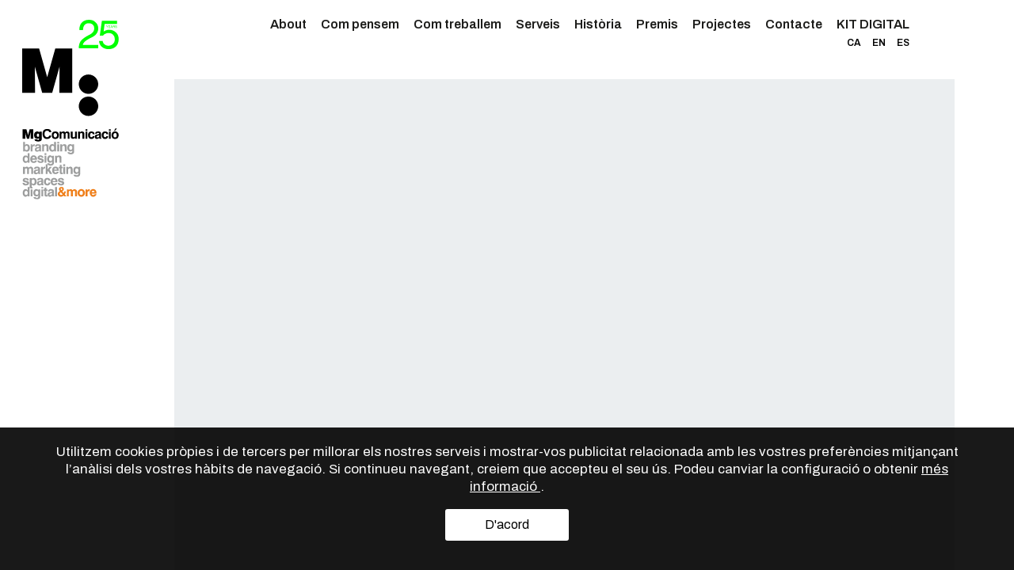

--- FILE ---
content_type: text/html; charset=UTF-8
request_url: https://www.mgcomunicacio.com/category/boulder-escort-2/
body_size: 4197
content:
<!doctype html>
<html lang="ca">
<head>
<meta charset="UTF-8">
<title>boulder escort &#8211; MG Comunicació</title>
<meta name='robots' content='max-image-preview:large' />
<link rel="alternate" hreflang="ca" href="https://www.mgcomunicacio.com/category/boulder-escort-2/" />
<link rel="alternate" hreflang="x-default" href="https://www.mgcomunicacio.com/category/boulder-escort-2/" />
<link rel="alternate" type="application/rss+xml" title="MG Comunicació &raquo; boulder escort Canal de les categories" href="https://www.mgcomunicacio.com/category/boulder-escort-2/feed/" />
<style id='wp-img-auto-sizes-contain-inline-css' type='text/css'>
img:is([sizes=auto i],[sizes^="auto," i]){contain-intrinsic-size:3000px 1500px}
/*# sourceURL=wp-img-auto-sizes-contain-inline-css */
</style>
<link rel='stylesheet' id='wp-block-library-css' href='https://www.mgcomunicacio.com/wp-includes/css/dist/block-library/style.min.css?ver=6.9' type='text/css' media='all' />
<style id='global-styles-inline-css' type='text/css'>
:root{--wp--preset--aspect-ratio--square: 1;--wp--preset--aspect-ratio--4-3: 4/3;--wp--preset--aspect-ratio--3-4: 3/4;--wp--preset--aspect-ratio--3-2: 3/2;--wp--preset--aspect-ratio--2-3: 2/3;--wp--preset--aspect-ratio--16-9: 16/9;--wp--preset--aspect-ratio--9-16: 9/16;--wp--preset--color--black: #000000;--wp--preset--color--cyan-bluish-gray: #abb8c3;--wp--preset--color--white: #ffffff;--wp--preset--color--pale-pink: #f78da7;--wp--preset--color--vivid-red: #cf2e2e;--wp--preset--color--luminous-vivid-orange: #ff6900;--wp--preset--color--luminous-vivid-amber: #fcb900;--wp--preset--color--light-green-cyan: #7bdcb5;--wp--preset--color--vivid-green-cyan: #00d084;--wp--preset--color--pale-cyan-blue: #8ed1fc;--wp--preset--color--vivid-cyan-blue: #0693e3;--wp--preset--color--vivid-purple: #9b51e0;--wp--preset--gradient--vivid-cyan-blue-to-vivid-purple: linear-gradient(135deg,rgb(6,147,227) 0%,rgb(155,81,224) 100%);--wp--preset--gradient--light-green-cyan-to-vivid-green-cyan: linear-gradient(135deg,rgb(122,220,180) 0%,rgb(0,208,130) 100%);--wp--preset--gradient--luminous-vivid-amber-to-luminous-vivid-orange: linear-gradient(135deg,rgb(252,185,0) 0%,rgb(255,105,0) 100%);--wp--preset--gradient--luminous-vivid-orange-to-vivid-red: linear-gradient(135deg,rgb(255,105,0) 0%,rgb(207,46,46) 100%);--wp--preset--gradient--very-light-gray-to-cyan-bluish-gray: linear-gradient(135deg,rgb(238,238,238) 0%,rgb(169,184,195) 100%);--wp--preset--gradient--cool-to-warm-spectrum: linear-gradient(135deg,rgb(74,234,220) 0%,rgb(151,120,209) 20%,rgb(207,42,186) 40%,rgb(238,44,130) 60%,rgb(251,105,98) 80%,rgb(254,248,76) 100%);--wp--preset--gradient--blush-light-purple: linear-gradient(135deg,rgb(255,206,236) 0%,rgb(152,150,240) 100%);--wp--preset--gradient--blush-bordeaux: linear-gradient(135deg,rgb(254,205,165) 0%,rgb(254,45,45) 50%,rgb(107,0,62) 100%);--wp--preset--gradient--luminous-dusk: linear-gradient(135deg,rgb(255,203,112) 0%,rgb(199,81,192) 50%,rgb(65,88,208) 100%);--wp--preset--gradient--pale-ocean: linear-gradient(135deg,rgb(255,245,203) 0%,rgb(182,227,212) 50%,rgb(51,167,181) 100%);--wp--preset--gradient--electric-grass: linear-gradient(135deg,rgb(202,248,128) 0%,rgb(113,206,126) 100%);--wp--preset--gradient--midnight: linear-gradient(135deg,rgb(2,3,129) 0%,rgb(40,116,252) 100%);--wp--preset--font-size--small: 13px;--wp--preset--font-size--medium: 20px;--wp--preset--font-size--large: 36px;--wp--preset--font-size--x-large: 42px;--wp--preset--spacing--20: 0.44rem;--wp--preset--spacing--30: 0.67rem;--wp--preset--spacing--40: 1rem;--wp--preset--spacing--50: 1.5rem;--wp--preset--spacing--60: 2.25rem;--wp--preset--spacing--70: 3.38rem;--wp--preset--spacing--80: 5.06rem;--wp--preset--shadow--natural: 6px 6px 9px rgba(0, 0, 0, 0.2);--wp--preset--shadow--deep: 12px 12px 50px rgba(0, 0, 0, 0.4);--wp--preset--shadow--sharp: 6px 6px 0px rgba(0, 0, 0, 0.2);--wp--preset--shadow--outlined: 6px 6px 0px -3px rgb(255, 255, 255), 6px 6px rgb(0, 0, 0);--wp--preset--shadow--crisp: 6px 6px 0px rgb(0, 0, 0);}:where(.is-layout-flex){gap: 0.5em;}:where(.is-layout-grid){gap: 0.5em;}body .is-layout-flex{display: flex;}.is-layout-flex{flex-wrap: wrap;align-items: center;}.is-layout-flex > :is(*, div){margin: 0;}body .is-layout-grid{display: grid;}.is-layout-grid > :is(*, div){margin: 0;}:where(.wp-block-columns.is-layout-flex){gap: 2em;}:where(.wp-block-columns.is-layout-grid){gap: 2em;}:where(.wp-block-post-template.is-layout-flex){gap: 1.25em;}:where(.wp-block-post-template.is-layout-grid){gap: 1.25em;}.has-black-color{color: var(--wp--preset--color--black) !important;}.has-cyan-bluish-gray-color{color: var(--wp--preset--color--cyan-bluish-gray) !important;}.has-white-color{color: var(--wp--preset--color--white) !important;}.has-pale-pink-color{color: var(--wp--preset--color--pale-pink) !important;}.has-vivid-red-color{color: var(--wp--preset--color--vivid-red) !important;}.has-luminous-vivid-orange-color{color: var(--wp--preset--color--luminous-vivid-orange) !important;}.has-luminous-vivid-amber-color{color: var(--wp--preset--color--luminous-vivid-amber) !important;}.has-light-green-cyan-color{color: var(--wp--preset--color--light-green-cyan) !important;}.has-vivid-green-cyan-color{color: var(--wp--preset--color--vivid-green-cyan) !important;}.has-pale-cyan-blue-color{color: var(--wp--preset--color--pale-cyan-blue) !important;}.has-vivid-cyan-blue-color{color: var(--wp--preset--color--vivid-cyan-blue) !important;}.has-vivid-purple-color{color: var(--wp--preset--color--vivid-purple) !important;}.has-black-background-color{background-color: var(--wp--preset--color--black) !important;}.has-cyan-bluish-gray-background-color{background-color: var(--wp--preset--color--cyan-bluish-gray) !important;}.has-white-background-color{background-color: var(--wp--preset--color--white) !important;}.has-pale-pink-background-color{background-color: var(--wp--preset--color--pale-pink) !important;}.has-vivid-red-background-color{background-color: var(--wp--preset--color--vivid-red) !important;}.has-luminous-vivid-orange-background-color{background-color: var(--wp--preset--color--luminous-vivid-orange) !important;}.has-luminous-vivid-amber-background-color{background-color: var(--wp--preset--color--luminous-vivid-amber) !important;}.has-light-green-cyan-background-color{background-color: var(--wp--preset--color--light-green-cyan) !important;}.has-vivid-green-cyan-background-color{background-color: var(--wp--preset--color--vivid-green-cyan) !important;}.has-pale-cyan-blue-background-color{background-color: var(--wp--preset--color--pale-cyan-blue) !important;}.has-vivid-cyan-blue-background-color{background-color: var(--wp--preset--color--vivid-cyan-blue) !important;}.has-vivid-purple-background-color{background-color: var(--wp--preset--color--vivid-purple) !important;}.has-black-border-color{border-color: var(--wp--preset--color--black) !important;}.has-cyan-bluish-gray-border-color{border-color: var(--wp--preset--color--cyan-bluish-gray) !important;}.has-white-border-color{border-color: var(--wp--preset--color--white) !important;}.has-pale-pink-border-color{border-color: var(--wp--preset--color--pale-pink) !important;}.has-vivid-red-border-color{border-color: var(--wp--preset--color--vivid-red) !important;}.has-luminous-vivid-orange-border-color{border-color: var(--wp--preset--color--luminous-vivid-orange) !important;}.has-luminous-vivid-amber-border-color{border-color: var(--wp--preset--color--luminous-vivid-amber) !important;}.has-light-green-cyan-border-color{border-color: var(--wp--preset--color--light-green-cyan) !important;}.has-vivid-green-cyan-border-color{border-color: var(--wp--preset--color--vivid-green-cyan) !important;}.has-pale-cyan-blue-border-color{border-color: var(--wp--preset--color--pale-cyan-blue) !important;}.has-vivid-cyan-blue-border-color{border-color: var(--wp--preset--color--vivid-cyan-blue) !important;}.has-vivid-purple-border-color{border-color: var(--wp--preset--color--vivid-purple) !important;}.has-vivid-cyan-blue-to-vivid-purple-gradient-background{background: var(--wp--preset--gradient--vivid-cyan-blue-to-vivid-purple) !important;}.has-light-green-cyan-to-vivid-green-cyan-gradient-background{background: var(--wp--preset--gradient--light-green-cyan-to-vivid-green-cyan) !important;}.has-luminous-vivid-amber-to-luminous-vivid-orange-gradient-background{background: var(--wp--preset--gradient--luminous-vivid-amber-to-luminous-vivid-orange) !important;}.has-luminous-vivid-orange-to-vivid-red-gradient-background{background: var(--wp--preset--gradient--luminous-vivid-orange-to-vivid-red) !important;}.has-very-light-gray-to-cyan-bluish-gray-gradient-background{background: var(--wp--preset--gradient--very-light-gray-to-cyan-bluish-gray) !important;}.has-cool-to-warm-spectrum-gradient-background{background: var(--wp--preset--gradient--cool-to-warm-spectrum) !important;}.has-blush-light-purple-gradient-background{background: var(--wp--preset--gradient--blush-light-purple) !important;}.has-blush-bordeaux-gradient-background{background: var(--wp--preset--gradient--blush-bordeaux) !important;}.has-luminous-dusk-gradient-background{background: var(--wp--preset--gradient--luminous-dusk) !important;}.has-pale-ocean-gradient-background{background: var(--wp--preset--gradient--pale-ocean) !important;}.has-electric-grass-gradient-background{background: var(--wp--preset--gradient--electric-grass) !important;}.has-midnight-gradient-background{background: var(--wp--preset--gradient--midnight) !important;}.has-small-font-size{font-size: var(--wp--preset--font-size--small) !important;}.has-medium-font-size{font-size: var(--wp--preset--font-size--medium) !important;}.has-large-font-size{font-size: var(--wp--preset--font-size--large) !important;}.has-x-large-font-size{font-size: var(--wp--preset--font-size--x-large) !important;}
/*# sourceURL=global-styles-inline-css */
</style>

<style id='classic-theme-styles-inline-css' type='text/css'>
/*! This file is auto-generated */
.wp-block-button__link{color:#fff;background-color:#32373c;border-radius:9999px;box-shadow:none;text-decoration:none;padding:calc(.667em + 2px) calc(1.333em + 2px);font-size:1.125em}.wp-block-file__button{background:#32373c;color:#fff;text-decoration:none}
/*# sourceURL=/wp-includes/css/classic-themes.min.css */
</style>
<link rel='stylesheet' id='style-css' href='https://www.mgcomunicacio.com/wp-content/themes/theme_mg/style.css?ver=1.7' type='text/css' media='all' />
<link rel='stylesheet' id='aos-css' href='https://www.mgcomunicacio.com/wp-content/themes/theme_mg/js/aos.css?ver=1.7' type='text/css' media='all' />
<link rel='stylesheet' id='jquery.fancybox.min-css' href='https://www.mgcomunicacio.com/wp-content/themes/theme_mg/js/fancybox/jquery.fancybox.min.css?ver=1.7' type='text/css' media='all' />
<script type="text/javascript" src="https://www.mgcomunicacio.com/wp-includes/js/jquery/jquery.min.js?ver=3.7.1" id="jquery-core-js"></script>
<script type="text/javascript" src="https://www.mgcomunicacio.com/wp-includes/js/jquery/jquery-migrate.min.js?ver=3.4.1" id="jquery-migrate-js"></script>
<script type="text/javascript" src="https://www.mgcomunicacio.com/wp-content/themes/theme_mg/js/modernizr.custom.min.js?ver=1.7" id="modernizr.custom.min-js"></script>
<script type="text/javascript" src="https://www.mgcomunicacio.com/wp-content/themes/theme_mg/js/plugins/TweenMax.min.js?ver=1.7" id="TweenMax.min-js"></script>
<script type="text/javascript" src="https://www.mgcomunicacio.com/wp-content/themes/theme_mg/js/ScrollMagic.js?ver=1.7" id="ScrollMagic-js"></script>
<script type="text/javascript" src="https://www.mgcomunicacio.com/wp-content/themes/theme_mg/js/plugins/animation.gsap.min.js?ver=1.7" id="animation.gsap.min-js"></script>
<script type="text/javascript" src="https://www.mgcomunicacio.com/wp-content/themes/theme_mg/js/plugins/debug.addIndicators.js?ver=1.7" id="debug.addIndicators-js"></script>
<script type="text/javascript" src="https://www.mgcomunicacio.com/wp-content/themes/theme_mg/js/plugins/iscroll-probe.js?ver=1.7" id="iscroll-probe-js"></script>
<script type="text/javascript" src="https://www.mgcomunicacio.com/wp-content/themes/theme_mg/js/df.js?ver=1.7" id="df-js"></script>
<script type="text/javascript" src="https://www.mgcomunicacio.com/wp-content/themes/theme_mg/js/aos.js?ver=1.7" id="aos-js"></script>
<script type="text/javascript" src="https://www.mgcomunicacio.com/wp-content/themes/theme_mg/js/fancybox/jquery.fancybox.min.js?ver=1.7" id="jquery.fancybox.min-js"></script>
<link rel="https://api.w.org/" href="https://www.mgcomunicacio.com/wp-json/" /><link rel="alternate" title="JSON" type="application/json" href="https://www.mgcomunicacio.com/wp-json/wp/v2/categories/834" /><link rel="EditURI" type="application/rsd+xml" title="RSD" href="https://www.mgcomunicacio.com/xmlrpc.php?rsd" />
<meta name="generator" content="WordPress 6.9" />
<meta name="generator" content="WPML ver:4.8.6 stt:8,1,2;" />
<meta name="viewport" content="width=device-width, initial-scale=1, minimum-scale=1" />
<link rel="dns-prefetch" href="//fonts.googleapis.com/">

<link rel="apple-touch-icon" sizes="180x180" href="https://www.mgcomunicacio.com/wp-content/themes/theme_mg/fav/apple-touch-icon.png">
<link rel="icon" type="image/png" sizes="32x32" href="https://www.mgcomunicacio.com/wp-content/themes/theme_mg/fav/favicon-32x32.png">
<link rel="icon" type="image/png" sizes="16x16" href="https://www.mgcomunicacio.com/wp-content/themes/theme_mg/fav/favicon-16x16.png">
<link rel="manifest" href="https://www.mgcomunicacio.com/wp-content/themes/theme_mg/fav/site.webmanifest">
<meta name="msapplication-TileColor" content="#333333">
<meta name="theme-color" content="#333333">

<link href="https://fonts.googleapis.com/css2?family=Archivo:wght@400;600&family=Playfair+Display&display=swap" rel="stylesheet">

<!-- Google tag (gtag.js) -->
<script async src="https://www.googletagmanager.com/gtag/js?id=G-FJ7G1DZ1T4"></script>
<script>
  window.dataLayer = window.dataLayer || [];
  function gtag(){dataLayer.push(arguments);}
  gtag('js', new Date());

  gtag('config', 'G-FJ7G1DZ1T4');
</script>

</head>
<body class="archive category category-boulder-escort-2 category-834 wp-theme-theme_mg home">
	<div id="content-wrapper">
		<div id="inner-wrapper" class="scrollContainer">
			<div class="scrollContent" style="position: relative;">
				<header class="corrige_right">
					<div class="burger">
						<span></span>
						<span></span>
						<span></span>
						<span></span>
					</div>
					<div class="menu_principal"><ul id="menu-menu-principal" class=""><li id="menu-item-469" class="menu-item menu-item-type-custom menu-item-object-custom menu-item-469"><a href="https://mgcomunicacio.com/#about">About</a></li>
<li id="menu-item-473" class="menu-item menu-item-type-custom menu-item-object-custom menu-item-473"><a href="https://mgcomunicacio.com/#diferents">Com pensem</a></li>
<li id="menu-item-474" class="menu-item menu-item-type-custom menu-item-object-custom menu-item-474"><a href="https://mgcomunicacio.com/#com">Com treballem</a></li>
<li id="menu-item-803" class="menu-item menu-item-type-custom menu-item-object-custom menu-item-803"><a href="https://mgcomunicacio.com/#design">Serveis</a></li>
<li id="menu-item-477" class="menu-item menu-item-type-custom menu-item-object-custom menu-item-477"><a href="https://mgcomunicacio.com/#passio">Història</a></li>
<li id="menu-item-478" class="menu-item menu-item-type-custom menu-item-object-custom menu-item-478"><a href="https://mgcomunicacio.com/#reconeixements">Premis</a></li>
<li id="menu-item-481" class="menu-item menu-item-type-custom menu-item-object-custom menu-item-481"><a href="https://mgcomunicacio.com/#projectes">Projectes</a></li>
<li id="menu-item-479" class="menu-item menu-item-type-custom menu-item-object-custom menu-item-479"><a href="https://mgcomunicacio.com/#contacte">Contacte</a></li>
<li id="menu-item-19415" class="menu-item menu-item-type-post_type menu-item-object-page menu-item-19415"><a href="https://www.mgcomunicacio.com/kit-digital-cat/">KIT DIGITAL</a></li>
</ul></div>					<div class="menu_lang">
						<ul>
							<li class="on"><a href="https://www.mgcomunicacio.com/category/boulder-escort-2/">CA</a></li><li><a href="https://www.mgcomunicacio.com/en/">EN</a></li><li><a href="https://www.mgcomunicacio.com/es/">ES</a></li>						</ul>
					</div>
				</header>
				<main>
					<div id="lateral">
						<h1><a href="https://www.mgcomunicacio.com"><img src="https://www.mgcomunicacio.com/wp-content/themes/theme_mg/img/mgcomunicacio.svg" width="200" height="300" alt="MG Comunicació" class="logo" /></a></h1>
					</div>
					<section class="pag_text maq_bg_marge_esquerra">
						<div class="marges_contingut the_content">
													</div>
					</section>
				</main>
				<footer id="footer">
					<div class="menu_peu_gran"><ul id="menu-menu-principal-1" class=""><li class="menu-item menu-item-type-custom menu-item-object-custom menu-item-469"><a href="https://mgcomunicacio.com/#about">About</a></li>
<li class="menu-item menu-item-type-custom menu-item-object-custom menu-item-473"><a href="https://mgcomunicacio.com/#diferents">Com pensem</a></li>
<li class="menu-item menu-item-type-custom menu-item-object-custom menu-item-474"><a href="https://mgcomunicacio.com/#com">Com treballem</a></li>
<li class="menu-item menu-item-type-custom menu-item-object-custom menu-item-803"><a href="https://mgcomunicacio.com/#design">Serveis</a></li>
<li class="menu-item menu-item-type-custom menu-item-object-custom menu-item-477"><a href="https://mgcomunicacio.com/#passio">Història</a></li>
<li class="menu-item menu-item-type-custom menu-item-object-custom menu-item-478"><a href="https://mgcomunicacio.com/#reconeixements">Premis</a></li>
<li class="menu-item menu-item-type-custom menu-item-object-custom menu-item-481"><a href="https://mgcomunicacio.com/#projectes">Projectes</a></li>
<li class="menu-item menu-item-type-custom menu-item-object-custom menu-item-479"><a href="https://mgcomunicacio.com/#contacte">Contacte</a></li>
<li class="menu-item menu-item-type-post_type menu-item-object-page menu-item-19415"><a href="https://www.mgcomunicacio.com/kit-digital-cat/">KIT DIGITAL</a></li>
</ul></div>					<div class="logo">
						<img src="https://www.mgcomunicacio.com/wp-content/themes/theme_mg/img/mgcomunicacio-2.svg" height="340" width="300" />
					</div>
					<div class="menu_peu_petit">
						<div class="menu_peu"><ul id="menu-menu-peu" class=""><li id="menu-item-470" class="menu-item menu-item-type-post_type menu-item-object-page menu-item-privacy-policy menu-item-470"><a rel="privacy-policy" href="https://www.mgcomunicacio.com/politica-de-privadesa/">Política de privacitat</a></li>
<li id="menu-item-471" class="menu-item menu-item-type-post_type menu-item-object-page menu-item-471"><a href="https://www.mgcomunicacio.com/avis-de-cookies/">Avís de cookies</a></li>
</ul></div>						<ul>
							<li>Copyright © 2021</li>
							<li>All rights reserved
</li>
						</ul>
					</div>
				</footer>
			</div>
		</div>
	</div>
</body>
<script type="speculationrules">
{"prefetch":[{"source":"document","where":{"and":[{"href_matches":"/*"},{"not":{"href_matches":["/wp-*.php","/wp-admin/*","/wp-content/uploads/*","/wp-content/*","/wp-content/plugins/*","/wp-content/themes/theme_mg/*","/*\\?(.+)"]}},{"not":{"selector_matches":"a[rel~=\"nofollow\"]"}},{"not":{"selector_matches":".no-prefetch, .no-prefetch a"}}]},"eagerness":"conservative"}]}
</script>
	<script type="text/javascript">
		if (window.jQuery) { 
			jQuery(document).ready(function() {
				jQuery('#cookie_advisor_container a.button').click(function() {
					jQuery('#cookie_advisor_container').fadeOut();
					jQuery.ajax({
						url: "https://www.mgcomunicacio.com/wp-admin/admin-ajax.php?action=cookieAdvisor"
						}).done(function(data ) {
							if (data != '1') location.href='/category/boulder-escort-2/?cookieadvisor=1';
						});
					return false;
				});
			});
		}
	</script>
    <div id="cookie_advisor_container" class="corrige_right"><div class="maq_max">
		<p class="avis_cookies">Utilitzem cookies pròpies i de tercers per millorar els nostres serveis i mostrar-vos publicitat relacionada amb les vostres preferències mitjançant l’anàlisi dels vostres hàbits de navegació. Si continueu navegant, creiem que accepteu el seu ús. Podeu canviar la configuració o obtenir <a href="#"> més informació </a>.</p>		<p class="tanca"><a class="button com_bt solid blau" href="/category/boulder-escort-2/?cookieadvisor=1">D'acord</a></p>
		</div></div>
<!-- time: 0.10967779159546micro seconds --></html>
